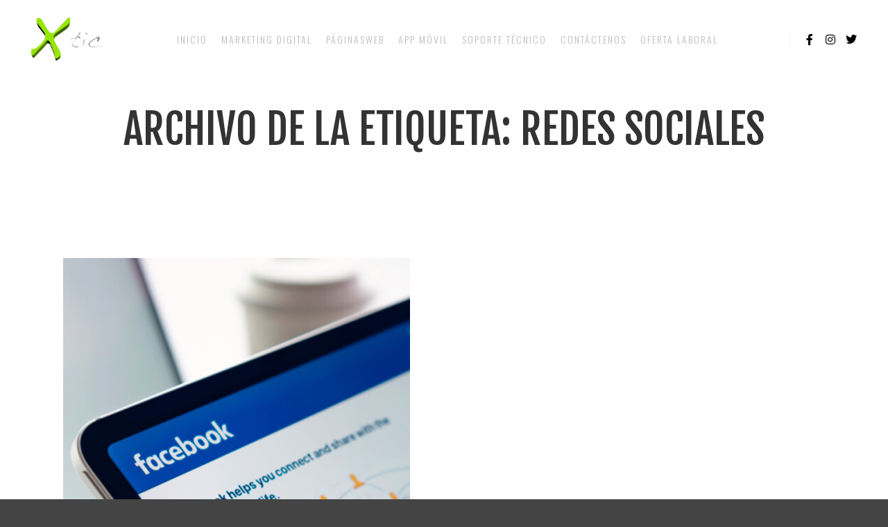

--- FILE ---
content_type: text/html; charset=utf-8
request_url: https://www.google.com/recaptcha/api2/aframe
body_size: 267
content:
<!DOCTYPE HTML><html><head><meta http-equiv="content-type" content="text/html; charset=UTF-8"></head><body><script nonce="rhlC_R1I-O-IWSBnskOkmQ">/** Anti-fraud and anti-abuse applications only. See google.com/recaptcha */ try{var clients={'sodar':'https://pagead2.googlesyndication.com/pagead/sodar?'};window.addEventListener("message",function(a){try{if(a.source===window.parent){var b=JSON.parse(a.data);var c=clients[b['id']];if(c){var d=document.createElement('img');d.src=c+b['params']+'&rc='+(localStorage.getItem("rc::a")?sessionStorage.getItem("rc::b"):"");window.document.body.appendChild(d);sessionStorage.setItem("rc::e",parseInt(sessionStorage.getItem("rc::e")||0)+1);localStorage.setItem("rc::h",'1769003190664');}}}catch(b){}});window.parent.postMessage("_grecaptcha_ready", "*");}catch(b){}</script></body></html>